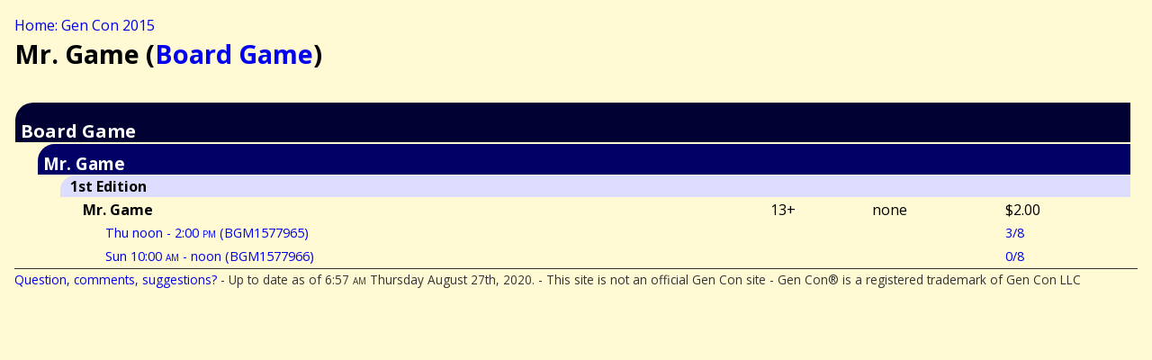

--- FILE ---
content_type: text/html; charset=UTF-8
request_url: http://gencon.highprogrammer.com/gencon-indy-2015.cgi/type/BGM/Mr._Game
body_size: 895
content:
<!DOCTYPE html><html lang="en"><head><meta charset="utf-8">
<title>Mr. Game (Board Game) - Gen Con 2015</title>
<link rel="stylesheet" type="text/css" href="/gencon-indy-2015.cgi/default2.css/">
<link href='http://fonts.googleapis.com/css?family=Open+Sans:400,400italic,700,700italic' rel='stylesheet' type='text/css'>
<script src="/gencon-indy-2015.cgi/default.js/"></script>
<meta content='True' name='HandheldFriendly' />  
<meta content='width=device-width; initial-scale=1.0; maximum-scale=1.0;' name='viewport' />  
<meta name="viewport" content="width=device-width" />
</head>
<body>
<a name="#top"></a>
<div class="breadcrumb"><a href="/gencon-indy-2015.cgi">Home: Gen Con 2015</a></div>


<h1>Mr. Game (<a href="/gencon-indy-2015.cgi/type/BGM">Board Game</a>)</h1>
<table class="eventtable">
<tr style="height:1px; overflow: visible; line-height:0;">
	<td style="width:1em">&nbsp;</td>
	<td style="width:1em">&nbsp;</td>
	<td style="width:1em">&nbsp;</td>
	<td style="width:1em">&nbsp;</td>
	</tr>
	
<tr class="h2"><td colspan="8"><h2>Board Game</h2></td></tr>
<tr class="h3"><td></td><td colspan="7"><h3>Mr. Game</h3></td></tr>
<tr class="h4"><td></td><td></td><td colspan="6"><h4>1st Edition</h4></td></tr>
<tr><td></td><td></td><td></td><td colspan="2"><h5>Mr. Game</h5></td><td>13+</td><td>none</td><td>$2.00</td></tr>
<tr class="tm"><td colspan="4"></td><td><a href="/gencon-indy-2015.cgi/event/BGM1577965">Thu noon - 2:00 <span class="ampm">pm</span> (BGM1577965)</a></td><td></td><td></td><td><a href="/gencon-indy-2015.cgi/event/BGM1577965">3/8</a></td></tr>
<tr class="tm"><td colspan="4"></td><td><a href="/gencon-indy-2015.cgi/event/BGM1577966">Sun 10:00 <span class="ampm">am</span> - noon (BGM1577966)</a></td><td></td><td></td><td><a href="/gencon-indy-2015.cgi/event/BGM1577966">0/8</a></td></tr>
</table>
<div class="footer">
<a href="/gencon-indy-2015.cgi/contact/">Question, comments, suggestions?</a> 
- Up to date as of 6:57 <span class="ampm">am</span> Thursday August 27th, 2020.
- This site is not an official Gen Con site
- Gen Con® is a registered trademark of Gen Con LLC
</div>
</body>
</html>
<!-- 
0.0265 s / 0.0265 tot end
 -->